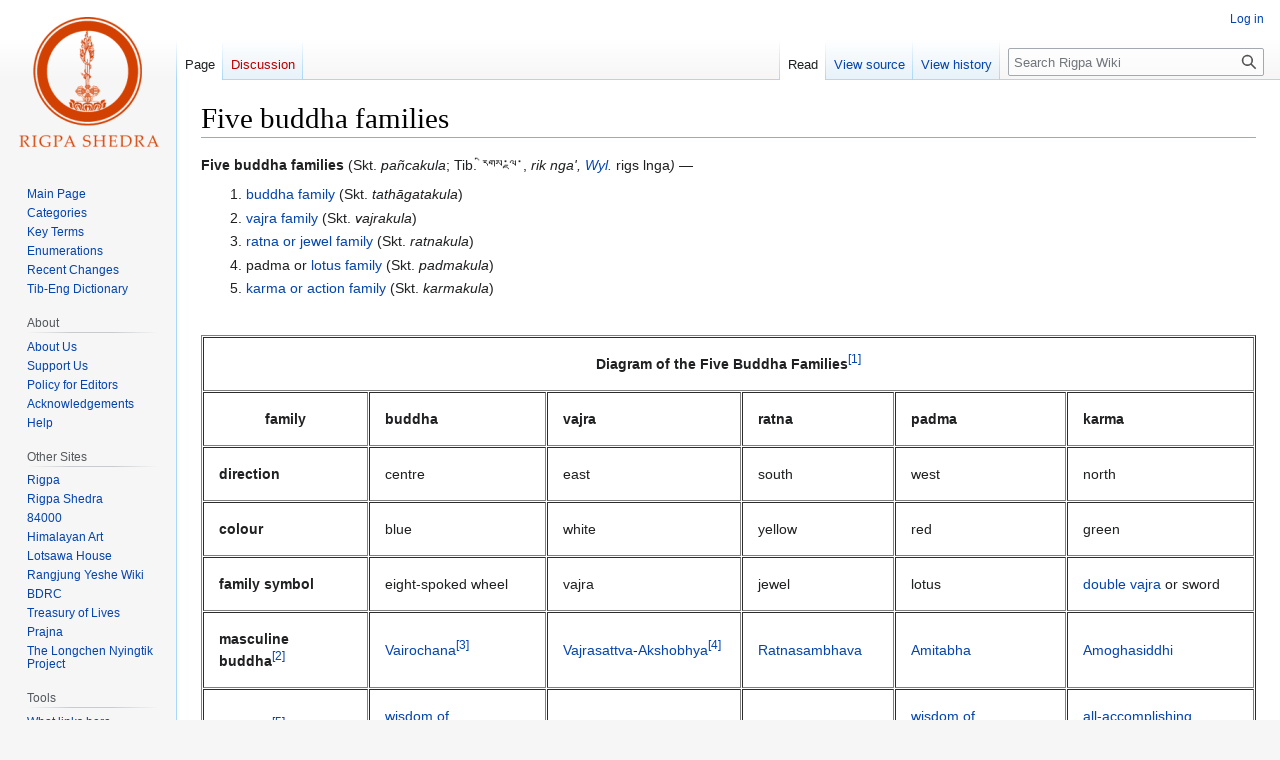

--- FILE ---
content_type: text/html; charset=UTF-8
request_url: http://www.rigpawiki.org/index.php?title=Five_buddha_families
body_size: 7068
content:
<!DOCTYPE html>
<html class="client-nojs" lang="en" dir="ltr">
<head>
<meta charset="UTF-8"/>
<title>Five buddha families - Rigpa Wiki</title>
<script>document.documentElement.className="client-js";RLCONF={"wgBreakFrames":false,"wgSeparatorTransformTable":["",""],"wgDigitTransformTable":["",""],"wgDefaultDateFormat":"dmy","wgMonthNames":["","January","February","March","April","May","June","July","August","September","October","November","December"],"wgRequestId":"aWcra-dTjxlg0Ip0_--dEAAAAEU","wgCSPNonce":false,"wgCanonicalNamespace":"","wgCanonicalSpecialPageName":false,"wgNamespaceNumber":0,"wgPageName":"Five_buddha_families","wgTitle":"Five buddha families","wgCurRevisionId":95874,"wgRevisionId":95874,"wgArticleId":2051,"wgIsArticle":true,"wgIsRedirect":false,"wgAction":"view","wgUserName":null,"wgUserGroups":["*"],"wgCategories":["Buddhas and Deities","Buddhas of the Five Families","Vajrayana","Enumerations","05-Five"],"wgPageContentLanguage":"en","wgPageContentModel":"wikitext","wgRelevantPageName":"Five_buddha_families","wgRelevantArticleId":2051,"wgIsProbablyEditable":false,"wgRelevantPageIsProbablyEditable":false,
"wgRestrictionEdit":[],"wgRestrictionMove":[],"wgVector2022PreviewPages":[]};RLSTATE={"site.styles":"ready","user.styles":"ready","user":"ready","user.options":"loading","ext.cite.styles":"ready","skins.vector.styles.legacy":"ready"};RLPAGEMODULES=["ext.cite.ux-enhancements","site","mediawiki.page.ready","mediawiki.toc","skins.vector.legacy.js"];</script>
<script>(RLQ=window.RLQ||[]).push(function(){mw.loader.implement("user.options@12s5i",function($,jQuery,require,module){mw.user.tokens.set({"patrolToken":"+\\","watchToken":"+\\","csrfToken":"+\\"});});});</script>
<link rel="stylesheet" href="/load.php?lang=en&amp;modules=ext.cite.styles%7Cskins.vector.styles.legacy&amp;only=styles&amp;skin=vector"/>
<script async="" src="/load.php?lang=en&amp;modules=startup&amp;only=scripts&amp;raw=1&amp;skin=vector"></script>
<meta name="generator" content="MediaWiki 1.40.1"/>
<meta name="robots" content="max-image-preview:standard"/>
<meta name="format-detection" content="telephone=no"/>
<meta name="viewport" content="width=1000"/>
<link rel="icon" href="/favicon.ico"/>
<link rel="search" type="application/opensearchdescription+xml" href="/opensearch_desc.php" title="Rigpa Wiki (en)"/>
<link rel="EditURI" type="application/rsd+xml" href="https://www.rigpawiki.org/api.php?action=rsd"/>
<link rel="canonical" href="https://www.rigpawiki.org/index.php?title=Five_buddha_families"/>
<link rel="alternate" type="application/atom+xml" title="Rigpa Wiki Atom feed" href="/index.php?title=Special:RecentChanges&amp;feed=atom"/>
</head>
<body class="skin-vector-legacy mediawiki ltr sitedir-ltr mw-hide-empty-elt ns-0 ns-subject page-Five_buddha_families rootpage-Five_buddha_families skin-vector action-view"><div id="mw-page-base" class="noprint"></div>
<div id="mw-head-base" class="noprint"></div>
<div id="content" class="mw-body" role="main">
	<a id="top"></a>
	<div id="siteNotice"></div>
	<div class="mw-indicators">
	</div>
	<h1 id="firstHeading" class="firstHeading mw-first-heading"><span class="mw-page-title-main">Five buddha families</span></h1>
	<div id="bodyContent" class="vector-body">
		<div id="siteSub" class="noprint">From Rigpa Wiki</div>
		<div id="contentSub"><div id="mw-content-subtitle"></div></div>
		<div id="contentSub2"></div>
		
		<div id="jump-to-nav"></div>
		<a class="mw-jump-link" href="#mw-head">Jump to navigation</a>
		<a class="mw-jump-link" href="#searchInput">Jump to search</a>
		<div id="mw-content-text" class="mw-body-content mw-content-ltr" lang="en" dir="ltr"><div class="mw-parser-output"><p><b>Five buddha families</b> (Skt. <i>pañcakula</i>; Tib. རིགས་ལྔ་,  <i>rik nga',  <a href="/index.php?title=Wyl." class="mw-redirect" title="Wyl.">Wyl.</a> </i>rigs lnga<i>) —</i>
</p>
<ol><li><a href="/index.php?title=Buddha_family" title="Buddha family">buddha family</a> (Skt. <i>tathāgatakula</i>)</li>
<li><a href="/index.php?title=Vajra_family" title="Vajra family">vajra family</a> (Skt. <i>vajrakula</i>)</li>
<li><a href="/index.php?title=Ratna_family" title="Ratna family">ratna or jewel family</a> (Skt. <i>ratnakula</i>)</li>
<li>padma or <a href="/index.php?title=Lotus_family" title="Lotus family">lotus family</a> (Skt. <i>padmakula</i>)</li>
<li><a href="/index.php?title=Karma_family" title="Karma family">karma or action family</a> (Skt. <i>karmakula</i>)</li></ol>
<p><br />
</p>
<table align="center" border="1" cellpadding="15" cellspacing="1">
<tbody><tr>
<td colspan="6" align="center"><b>Diagram of the Five Buddha Families</b><sup id="cite_ref-1" class="reference"><a href="#cite_note-1">&#91;1&#93;</a></sup>
</td></tr>
<tr>
<td align="center"><b>family</b></td>
<td><b>buddha</b></td>
<td><b>vajra</b></td>
<td><b>ratna</b></td>
<td><b>padma</b></td>
<td><b>karma</b>
</td></tr>
<tr>
<td><b>direction</b></td>
<td>centre</td>
<td>east</td>
<td>south</td>
<td>west</td>
<td>north
</td></tr>
<tr>
<td><b>colour</b></td>
<td>blue</td>
<td>white</td>
<td>yellow</td>
<td>red</td>
<td>green
</td></tr>
<tr>
<td><b>family symbol</b></td>
<td>eight-spoked wheel</td>
<td>vajra</td>
<td>jewel</td>
<td>lotus</td>
<td><a href="/index.php?title=Double_vajra" title="Double vajra">double vajra</a> or sword
</td></tr>
<tr>
<td><b>masculine buddha</b><sup id="cite_ref-2" class="reference"><a href="#cite_note-2">&#91;2&#93;</a></sup></td>
<td><a href="/index.php?title=Vairochana" title="Vairochana">Vairochana</a><sup id="cite_ref-3" class="reference"><a href="#cite_note-3">&#91;3&#93;</a></sup></td>
<td><a href="/index.php?title=Vajrasattva" title="Vajrasattva">Vajrasattva</a>-<a href="/index.php?title=Akshobhya" title="Akshobhya">Akshobhya</a><sup id="cite_ref-4" class="reference"><a href="#cite_note-4">&#91;4&#93;</a></sup></td>
<td><a href="/index.php?title=Ratnasambhava" title="Ratnasambhava">Ratnasambhava</a></td>
<td><a href="/index.php?title=Amitabha" title="Amitabha">Amitabha</a></td>
<td><a href="/index.php?title=Amoghasiddhi" title="Amoghasiddhi">Amoghasiddhi</a>
</td></tr>
<tr>
<td><b>wisdom</b><sup id="cite_ref-5" class="reference"><a href="#cite_note-5">&#91;5&#93;</a></sup></td>
<td><a href="/index.php?title=Wisdom_of_dharmadhatu" title="Wisdom of dharmadhatu">wisdom of dharmadhatu</a></td>
<td><a href="/index.php?title=Mirror-like_wisdom" title="Mirror-like wisdom">mirror-like wisdom</a></td>
<td><a href="/index.php?title=Wisdom_of_equality" title="Wisdom of equality">wisdom of equality</a></td>
<td><a href="/index.php?title=Wisdom_of_discernment" title="Wisdom of discernment">wisdom of discernment</a></td>
<td><a href="/index.php?title=All-accomplishing_wisdom" title="All-accomplishing wisdom">all-accomplishing wisdom</a>
</td></tr>
<tr>
<td><b>poison</b><sup id="cite_ref-6" class="reference"><a href="#cite_note-6">&#91;6&#93;</a></sup></td>
<td>delusion or <a href="/index.php?title=Ignorance" title="Ignorance">ignorance</a></td>
<td><a href="/index.php?title=Anger" title="Anger">anger</a></td>
<td><a href="/index.php?title=Pride" title="Pride">pride</a></td>
<td><a href="/index.php?title=Desire" title="Desire">desire</a></td>
<td><a href="/index.php?title=Jealousy" title="Jealousy">jealousy</a>
</td></tr>
<tr>
<td><b>skandha</b><sup id="cite_ref-7" class="reference"><a href="#cite_note-7">&#91;7&#93;</a></sup></td>
<td>form</td>
<td>consciousness</td>
<td>feeling</td>
<td>perception</td>
<td>formations
</td></tr>
<tr>
<td><b>feminine buddha</b><sup id="cite_ref-8" class="reference"><a href="#cite_note-8">&#91;8&#93;</a></sup></td>
<td><a href="/index.php?title=Dhatvishvari" title="Dhatvishvari">Dhatvishvari</a></td>
<td><a href="/index.php?title=Buddhalochana" title="Buddhalochana">Buddhalochana</a> or <a href="/index.php?title=Mamaki" title="Mamaki">Mamaki</a></td>
<td><a href="/index.php?title=Mamaki" title="Mamaki">Mamaki</a> or Lochana</td>
<td><a href="/index.php?title=Pandaravasini" title="Pandaravasini">Pandaravasini</a></td>
<td><a href="/index.php?title=Samayatara" title="Samayatara">Samayatara</a>
</td></tr>
<tr>
<td><b>element</b><sup id="cite_ref-9" class="reference"><a href="#cite_note-9">&#91;9&#93;</a></sup></td>
<td>space</td>
<td>earth or water</td>
<td>water or earth</td>
<td>fire</td>
<td>air
</td></tr>
</tbody></table>
<div id="toc" class="toc" role="navigation" aria-labelledby="mw-toc-heading"><input type="checkbox" role="button" id="toctogglecheckbox" class="toctogglecheckbox" style="display:none" /><div class="toctitle" lang="en" dir="ltr"><h2 id="mw-toc-heading">Contents</h2><span class="toctogglespan"><label class="toctogglelabel" for="toctogglecheckbox"></label></span></div>
<ul>
<li class="toclevel-1 tocsection-1"><a href="#Notes"><span class="tocnumber">1</span> <span class="toctext">Notes</span></a></li>
<li class="toclevel-1 tocsection-2"><a href="#Further_Reading"><span class="tocnumber">2</span> <span class="toctext">Further Reading</span></a></li>
<li class="toclevel-1 tocsection-3"><a href="#Internal_Links"><span class="tocnumber">3</span> <span class="toctext">Internal Links</span></a></li>
<li class="toclevel-1 tocsection-4"><a href="#External_Links"><span class="tocnumber">4</span> <span class="toctext">External Links</span></a></li>
</ul>
</div>

<h2><span class="mw-headline" id="Notes">Notes</span></h2>
<small><div class="mw-references-wrap"><ol class="references">
<li id="cite_note-1"><span class="mw-cite-backlink"><a href="#cite_ref-1">↑</a></span> <span class="reference-text">Version based on the <a href="/index.php?title=Nyingma" title="Nyingma">Nyingma</a>, <a href="/index.php?title=Inner_tantras" title="Inner tantras">inner tantras</a></span>
</li>
<li id="cite_note-2"><span class="mw-cite-backlink"><a href="#cite_ref-2">↑</a></span> <span class="reference-text">each family is associated with one of the <a href="/index.php?title=Buddhas_of_the_five_families" title="Buddhas of the five families">buddhas of the five families</a></span>
</li>
<li id="cite_note-3"><span class="mw-cite-backlink"><a href="#cite_ref-3">↑</a></span> <span class="reference-text">in the <a href="/index.php?title=Sarma" title="Sarma">Sarma</a> tantras, Akshobhya is often at the centre of the mandala, instead of Vairochana</span>
</li>
<li id="cite_note-4"><span class="mw-cite-backlink"><a href="#cite_ref-4">↑</a></span> <span class="reference-text">in the <a href="/index.php?title=Sarma" title="Sarma">Sarma</a> tantras, Vairochana is often in the eastern direction, instead of Akshobhya</span>
</li>
<li id="cite_note-5"><span class="mw-cite-backlink"><a href="#cite_ref-5">↑</a></span> <span class="reference-text">each buddha is associated to one of the <a href="/index.php?title=Five_wisdoms" title="Five wisdoms">five wisdoms</a></span>
</li>
<li id="cite_note-6"><span class="mw-cite-backlink"><a href="#cite_ref-6">↑</a></span> <span class="reference-text">each wisdom is a transmutation of one of the <a href="/index.php?title=Five_poisons" title="Five poisons">five poisons</a></span>
</li>
<li id="cite_note-7"><span class="mw-cite-backlink"><a href="#cite_ref-7">↑</a></span> <span class="reference-text">each buddha is associated to one of the <a href="/index.php?title=Five_skandhas" title="Five skandhas">five skandhas</a></span>
</li>
<li id="cite_note-8"><span class="mw-cite-backlink"><a href="#cite_ref-8">↑</a></span> <span class="reference-text">in union with each of the five buddhas</span>
</li>
<li id="cite_note-9"><span class="mw-cite-backlink"><a href="#cite_ref-9">↑</a></span> <span class="reference-text">each female buddha represents the purity of one of the <a href="/index.php?title=Five_elements" title="Five elements">five elements</a></span>
</li>
</ol></div></small>
<h2><span class="mw-headline" id="Further_Reading">Further Reading</span></h2>
<ul><li><a href="/index.php?title=Ch%C3%B6gyam_Trungpa" title="Chögyam Trungpa">Chögyam Trungpa</a>,
<ul><li><i>Journey Without Goal: The Tantric Wisdom of the Buddha</i>, The Collected Works of Chögyam Trungpa, Volume Four (Boston &amp; London: Shambhala, 2003), Ch. 9 'The Five Buddha Families'.</li>
<li><i>The Lion’s Roar: An Introduction to Tantra</i>, The Collected Works of Chögyam Trungpa, Volume Four (Boston &amp; London: Shambhala, 2003), Part Two, Ch. 7 'The Five Buddha Families and Mahamudra'.</li></ul></li></ul>
<h2><span class="mw-headline" id="Internal_Links">Internal Links</span></h2>
<ul><li><a href="/index.php?title=Buddhas_of_the_five_families" title="Buddhas of the five families">buddhas of the five families</a></li>
<li><a href="/index.php?title=Five_female_buddhas" title="Five female buddhas">five female buddhas</a></li>
<li><a href="/index.php?title=Five_wrathful_herukas_and_their_five_consorts" title="Five wrathful herukas and their five consorts">five wrathful herukas and their five consorts</a></li>
<li><a href="/index.php?title=Lord_of_the_sixth_family" title="Lord of the sixth family">Lord of the sixth family</a></li></ul>
<h2><span class="mw-headline" id="External_Links">External Links</span></h2>
<ul><li><a rel="nofollow" class="external text" href="http://www.shambhala.org/teachings/view.php?id=114">The Five Buddha Families by Chögyam Trungpa</a></li></ul>
<!-- 
NewPP limit report
Cached time: 20260113100600
Cache expiry: 86400
Reduced expiry: false
Complications: [show‐toc, no‐toc‐conversion]
CPU time usage: 0.019 seconds
Real time usage: 0.022 seconds
Preprocessor visited node count: 142/1000000
Post‐expand include size: 0/2097152 bytes
Template argument size: 0/2097152 bytes
Highest expansion depth: 2/100
Expensive parser function count: 0/100
Unstrip recursion depth: 0/20
Unstrip post‐expand size: 2608/5000000 bytes
-->
<!--
Transclusion expansion time report (%,ms,calls,template)
100.00%    0.000      1 -total
-->

<!-- Saved in parser cache with key rigpawiki_01:pcache:idhash:2051-0!canonical and timestamp 20260113100600 and revision id 95874. Rendering was triggered because: page-view
 -->
</div>
<div class="printfooter" data-nosnippet="">Retrieved from "<a dir="ltr" href="https://www.rigpawiki.org/index.php?title=Five_buddha_families&amp;oldid=95874">https://www.rigpawiki.org/index.php?title=Five_buddha_families&amp;oldid=95874</a>"</div></div>
		<div id="catlinks" class="catlinks" data-mw="interface"><div id="mw-normal-catlinks" class="mw-normal-catlinks"><a href="/index.php?title=Special:Categories" title="Special:Categories">Categories</a>: <ul><li><a href="/index.php?title=Category:Buddhas_and_Deities" title="Category:Buddhas and Deities">Buddhas and Deities</a></li><li><a href="/index.php?title=Category:Buddhas_of_the_Five_Families" title="Category:Buddhas of the Five Families">Buddhas of the Five Families</a></li><li><a href="/index.php?title=Category:Vajrayana" title="Category:Vajrayana">Vajrayana</a></li><li><a href="/index.php?title=Category:Enumerations" title="Category:Enumerations">Enumerations</a></li><li><a href="/index.php?title=Category:05-Five" title="Category:05-Five">05-Five</a></li></ul></div></div>
	</div>
</div>

<div id="mw-navigation">
	<h2>Navigation menu</h2>
	<div id="mw-head">
		
<nav id="p-personal" class="vector-menu mw-portlet mw-portlet-personal vector-user-menu-legacy" aria-labelledby="p-personal-label" role="navigation"  >
	<h3
		id="p-personal-label"
		
		class="vector-menu-heading "
	>
		<span class="vector-menu-heading-label">Personal tools</span>
	</h3>
	<div class="vector-menu-content">
		
		<ul class="vector-menu-content-list"><li id="pt-login" class="mw-list-item"><a href="/index.php?title=Special:UserLogin&amp;returnto=Five+buddha+families" title="You are encouraged to log in; however, it is not mandatory [o]" accesskey="o"><span>Log in</span></a></li></ul>
		
	</div>
</nav>

		<div id="left-navigation">
			
<nav id="p-namespaces" class="vector-menu mw-portlet mw-portlet-namespaces vector-menu-tabs vector-menu-tabs-legacy" aria-labelledby="p-namespaces-label" role="navigation"  >
	<h3
		id="p-namespaces-label"
		
		class="vector-menu-heading "
	>
		<span class="vector-menu-heading-label">Namespaces</span>
	</h3>
	<div class="vector-menu-content">
		
		<ul class="vector-menu-content-list"><li id="ca-nstab-main" class="selected mw-list-item"><a href="/index.php?title=Five_buddha_families" title="View the content page [c]" accesskey="c"><span>Page</span></a></li><li id="ca-talk" class="new mw-list-item"><a href="/index.php?title=Talk:Five_buddha_families&amp;action=edit&amp;redlink=1" rel="discussion" title="Discussion about the content page (page does not exist) [t]" accesskey="t"><span>Discussion</span></a></li></ul>
		
	</div>
</nav>

			
<nav id="p-variants" class="vector-menu mw-portlet mw-portlet-variants emptyPortlet vector-menu-dropdown" aria-labelledby="p-variants-label" role="navigation"  >
	<input type="checkbox"
		id="p-variants-checkbox"
		role="button"
		aria-haspopup="true"
		data-event-name="ui.dropdown-p-variants"
		class="vector-menu-checkbox"
		aria-labelledby="p-variants-label"
	/>
	<label
		id="p-variants-label"
		 aria-label="Change language variant"
		class="vector-menu-heading "
	>
		<span class="vector-menu-heading-label">English</span>
	</label>
	<div class="vector-menu-content">
		
		<ul class="vector-menu-content-list"></ul>
		
	</div>
</nav>

		</div>
		<div id="right-navigation">
			
<nav id="p-views" class="vector-menu mw-portlet mw-portlet-views vector-menu-tabs vector-menu-tabs-legacy" aria-labelledby="p-views-label" role="navigation"  >
	<h3
		id="p-views-label"
		
		class="vector-menu-heading "
	>
		<span class="vector-menu-heading-label">Views</span>
	</h3>
	<div class="vector-menu-content">
		
		<ul class="vector-menu-content-list"><li id="ca-view" class="selected mw-list-item"><a href="/index.php?title=Five_buddha_families"><span>Read</span></a></li><li id="ca-viewsource" class="mw-list-item"><a href="/index.php?title=Five_buddha_families&amp;action=edit" title="This page is protected.&#10;You can view its source [e]" accesskey="e"><span>View source</span></a></li><li id="ca-history" class="mw-list-item"><a href="/index.php?title=Five_buddha_families&amp;action=history" title="Past revisions of this page [h]" accesskey="h"><span>View history</span></a></li></ul>
		
	</div>
</nav>

			
<nav id="p-cactions" class="vector-menu mw-portlet mw-portlet-cactions emptyPortlet vector-menu-dropdown" aria-labelledby="p-cactions-label" role="navigation"  title="More options" >
	<input type="checkbox"
		id="p-cactions-checkbox"
		role="button"
		aria-haspopup="true"
		data-event-name="ui.dropdown-p-cactions"
		class="vector-menu-checkbox"
		aria-labelledby="p-cactions-label"
	/>
	<label
		id="p-cactions-label"
		
		class="vector-menu-heading "
	>
		<span class="vector-menu-heading-label">More</span>
	</label>
	<div class="vector-menu-content">
		
		<ul class="vector-menu-content-list"></ul>
		
	</div>
</nav>

			
<div id="p-search" role="search" class="vector-search-box-vue  vector-search-box-show-thumbnail vector-search-box-auto-expand-width vector-search-box">
	<div>
		<form action="/index.php" id="searchform"
			class="vector-search-box-form">
			<div id="simpleSearch"
				class="vector-search-box-inner"
				 data-search-loc="header-navigation">
				<input class="vector-search-box-input"
					 type="search" name="search" placeholder="Search Rigpa Wiki" aria-label="Search Rigpa Wiki" autocapitalize="sentences" title="Search Rigpa Wiki [f]" accesskey="f" id="searchInput"
				>
				<input type="hidden" name="title" value="Special:Search">
				<input id="mw-searchButton"
					 class="searchButton mw-fallbackSearchButton" type="submit" name="fulltext" title="Search the pages for this text" value="Search">
				<input id="searchButton"
					 class="searchButton" type="submit" name="go" title="Go to a page with this exact name if it exists" value="Go">
			</div>
		</form>
	</div>
</div>

		</div>
	</div>
	
<div id="mw-panel" class="vector-legacy-sidebar">
	<div id="p-logo" role="banner">
		<a class="mw-wiki-logo" href="/index.php?title=Main_Page"
			title="Visit the main page"></a>
	</div>
	
<nav id="p-navigation" class="vector-menu mw-portlet mw-portlet-navigation vector-menu-portal portal" aria-labelledby="p-navigation-label" role="navigation"  >
	<h3
		id="p-navigation-label"
		
		class="vector-menu-heading "
	>
		<span class="vector-menu-heading-label">Navigation</span>
	</h3>
	<div class="vector-menu-content">
		
		<ul class="vector-menu-content-list"><li id="n-mainpage" class="mw-list-item"><a href="/index.php?title=Main_Page" title="Visit the main page [z]" accesskey="z"><span>Main Page</span></a></li><li id="n-categories" class="mw-list-item"><a href="/index.php?title=Special:Categories"><span>Categories</span></a></li><li id="n-Key-Terms" class="mw-list-item"><a href="/index.php?title=Category:Key_Terms"><span>Key Terms</span></a></li><li id="n-Enumerations" class="mw-list-item"><a href="/index.php?title=Category:Enumerations"><span>Enumerations</span></a></li><li id="n-Recent-Changes" class="mw-list-item"><a href="/index.php?title=Special:RecentChanges"><span>Recent Changes</span></a></li><li id="n-Tib-Eng-Dictionary" class="mw-list-item"><a href="/index.php?title=Category:Tibetan-English_Dictionary"><span>Tib-Eng Dictionary</span></a></li></ul>
		
	</div>
</nav>

	
<nav id="p-About" class="vector-menu mw-portlet mw-portlet-About vector-menu-portal portal" aria-labelledby="p-About-label" role="navigation"  >
	<h3
		id="p-About-label"
		
		class="vector-menu-heading "
	>
		<span class="vector-menu-heading-label">About</span>
	</h3>
	<div class="vector-menu-content">
		
		<ul class="vector-menu-content-list"><li id="n-About-Us" class="mw-list-item"><a href="/index.php?title=Rigpa_Wiki:About"><span>About Us</span></a></li><li id="n-Support-Us" class="mw-list-item"><a href="/index.php?title=Sitesupport-url"><span>Support Us</span></a></li><li id="n-Policy-for-Editors" class="mw-list-item"><a href="/index.php?title=RigpaShedra:Policy"><span>Policy for Editors</span></a></li><li id="n-Acknowledgements" class="mw-list-item"><a href="/index.php?title=RigpaShedra:Acknowledgements"><span>Acknowledgements</span></a></li><li id="n-Help" class="mw-list-item"><a href="/index.php?title=Help" title="The place to find out"><span>Help</span></a></li></ul>
		
	</div>
</nav>

<nav id="p-Other_Sites" class="vector-menu mw-portlet mw-portlet-Other_Sites vector-menu-portal portal" aria-labelledby="p-Other_Sites-label" role="navigation"  >
	<h3
		id="p-Other_Sites-label"
		
		class="vector-menu-heading "
	>
		<span class="vector-menu-heading-label">Other Sites</span>
	</h3>
	<div class="vector-menu-content">
		
		<ul class="vector-menu-content-list"><li id="n-Rigpa" class="mw-list-item"><a href="https://www.rigpa.org" rel="nofollow"><span>Rigpa</span></a></li><li id="n-Rigpa-Shedra" class="mw-list-item"><a href="https://www.rigpashedra.org" rel="nofollow"><span>Rigpa Shedra</span></a></li><li id="n-84000" class="mw-list-item"><a href="https://84000.co" rel="nofollow"><span>84000</span></a></li><li id="n-Himalayan-Art" class="mw-list-item"><a href="https://www.himalayanart.org" rel="nofollow"><span>Himalayan Art</span></a></li><li id="n-Lotsawa-House" class="mw-list-item"><a href="https://www.lotsawahouse.org" rel="nofollow"><span>Lotsawa House</span></a></li><li id="n-Rangjung-Yeshe-Wiki" class="mw-list-item"><a href="https://rywiki.tsadra.org" rel="nofollow"><span>Rangjung Yeshe Wiki</span></a></li><li id="n-BDRC" class="mw-list-item"><a href="https://www.tbrc.org" rel="nofollow"><span>BDRC</span></a></li><li id="n-Treasury-of-Lives" class="mw-list-item"><a href="https://www.treasuryoflives.org" rel="nofollow"><span>Treasury of Lives</span></a></li><li id="n-Prajna" class="mw-list-item"><a href="https://prajnaonline.org" rel="nofollow"><span>Prajna</span></a></li><li id="n-The-Longchen-Nyingtik-Project" class="mw-list-item"><a href="https://longchennyingtik.org" rel="nofollow"><span>The Longchen Nyingtik Project</span></a></li></ul>
		
	</div>
</nav>

<nav id="p-tb" class="vector-menu mw-portlet mw-portlet-tb vector-menu-portal portal" aria-labelledby="p-tb-label" role="navigation"  >
	<h3
		id="p-tb-label"
		
		class="vector-menu-heading "
	>
		<span class="vector-menu-heading-label">Tools</span>
	</h3>
	<div class="vector-menu-content">
		
		<ul class="vector-menu-content-list"><li id="t-whatlinkshere" class="mw-list-item"><a href="/index.php?title=Special:WhatLinksHere/Five_buddha_families" title="A list of all wiki pages that link here [j]" accesskey="j"><span>What links here</span></a></li><li id="t-recentchangeslinked" class="mw-list-item"><a href="/index.php?title=Special:RecentChangesLinked/Five_buddha_families" rel="nofollow" title="Recent changes in pages linked from this page [k]" accesskey="k"><span>Related changes</span></a></li><li id="t-specialpages" class="mw-list-item"><a href="/index.php?title=Special:SpecialPages" title="A list of all special pages [q]" accesskey="q"><span>Special pages</span></a></li><li id="t-print" class="mw-list-item"><a href="javascript:print();" rel="alternate" title="Printable version of this page [p]" accesskey="p"><span>Printable version</span></a></li><li id="t-permalink" class="mw-list-item"><a href="/index.php?title=Five_buddha_families&amp;oldid=95874" title="Permanent link to this revision of this page"><span>Permanent link</span></a></li><li id="t-info" class="mw-list-item"><a href="/index.php?title=Five_buddha_families&amp;action=info" title="More information about this page"><span>Page information</span></a></li></ul>
		
	</div>
</nav>

	
</div>

</div>

<footer id="footer" class="mw-footer" role="contentinfo" >
	<ul id="footer-info">
	<li id="footer-info-lastmod"> This page was last edited on 24 January 2025, at 15:26.</li>
</ul>

	<ul id="footer-places">
	<li id="footer-places-privacy"><a href="/index.php?title=Rigpa_Wiki:Privacy_policy">Privacy policy</a></li>
	<li id="footer-places-about"><a href="/index.php?title=Rigpa_Wiki:About">About Rigpa Wiki</a></li>
	<li id="footer-places-disclaimers"><a href="/index.php?title=Rigpa_Wiki:General_disclaimer">Disclaimers</a></li>
</ul>

	<ul id="footer-icons" class="noprint">
	<li id="footer-poweredbyico"><a href="https://www.mediawiki.org/"><img src="/resources/assets/poweredby_mediawiki_88x31.png" alt="Powered by MediaWiki" srcset="/resources/assets/poweredby_mediawiki_132x47.png 1.5x, /resources/assets/poweredby_mediawiki_176x62.png 2x" width="88" height="31" loading="lazy"/></a></li>
</ul>

</footer>

<script>(RLQ=window.RLQ||[]).push(function(){mw.config.set({"wgBackendResponseTime":584,"wgPageParseReport":{"limitreport":{"cputime":"0.019","walltime":"0.022","ppvisitednodes":{"value":142,"limit":1000000},"postexpandincludesize":{"value":0,"limit":2097152},"templateargumentsize":{"value":0,"limit":2097152},"expansiondepth":{"value":2,"limit":100},"expensivefunctioncount":{"value":0,"limit":100},"unstrip-depth":{"value":0,"limit":20},"unstrip-size":{"value":2608,"limit":5000000},"timingprofile":["100.00%    0.000      1 -total"]},"cachereport":{"timestamp":"20260113100600","ttl":86400,"transientcontent":false}}});});</script>
</body>
</html>